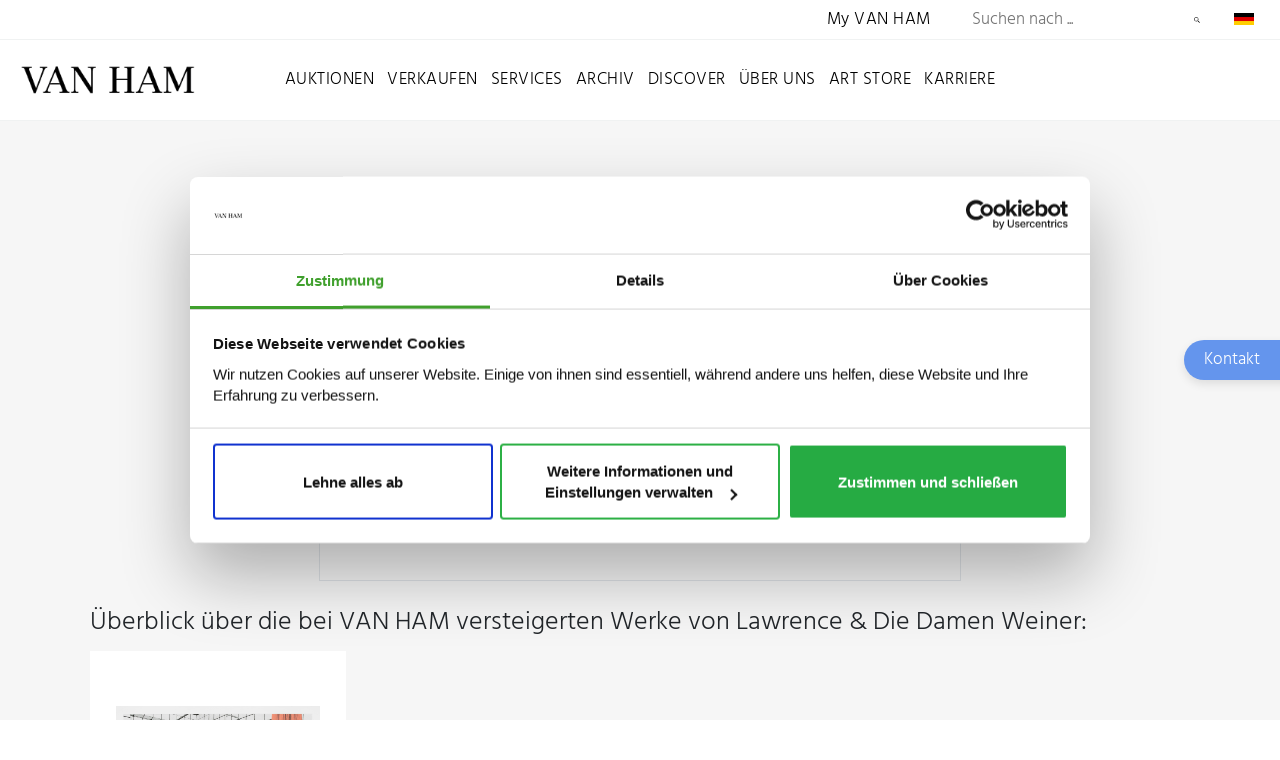

--- FILE ---
content_type: text/html; charset=utf-8
request_url: https://www.van-ham.com/de/kuenstler/lawrence--die-damen-weiner.html
body_size: 8308
content:
<!DOCTYPE html>
<!--[if (lte IE 8) ]><html lang="de"><![endif]-->
<!--[if (gt IE 8)|!(IE)]><!--><html lang="de"><!--<![endif]-->
<head>

<meta charset="utf-8">
<!-- 
	This website is powered by TYPO3 - inspiring people to share!
	TYPO3 is a free open source Content Management Framework initially created by Kasper Skaarhoj and licensed under GNU/GPL.
	TYPO3 is copyright 1998-2026 of Kasper Skaarhoj. Extensions are copyright of their respective owners.
	Information and contribution at https://typo3.org/
-->



<title>Lawrence &amp; Die Damen Weiner – Kaufen &amp; Verkaufen | VAN HAM Kunstauktionen</title>
<meta http-equiv="x-ua-compatible" content="IE=edge,chrome=1">
<meta name="generator" content="TYPO3 CMS">
<meta name="description" content="Kunst von Lawrence &amp; Die Damen Weiner kaufen und verkaufen: Erfahren Sie mehr zu Biografie, Ausstellungen, Marktwert &amp; vieles mehr bei VAN HAM Kunstauktionen.">
<meta http-equiv="cache-control" content="max-age=0">
<meta name="viewport" content="width=device-width, initial-scale = 1.0, maximum-scale=1.0, user-scalable=no">
<meta name="robots" content="INDEX,FOLLOW">
<meta property="og:title" content="Lawrence &amp; Die Damen Weiner – Kaufen &amp; Verkaufen | VAN HAM Kunstauktionen">
<meta name="twitter:card" content="summary">


<link rel="stylesheet" href="/typo3temp/assets/css/9178a2f21494ab42fd0cac84264b618f.css?1766129950" media="all">
<link rel="stylesheet" href="/_assets/bfa2c2186fd7a266438b0b120d5580e7/StyleSheets/app.css?1765989082" media="all">
<link rel="stylesheet" href="/_assets/c12762c20d5a5529130cc7384c1fa1ea/Css/loader.css?1765988048" media="all">
<link rel="stylesheet" href="/_assets/c12762c20d5a5529130cc7384c1fa1ea/Css/body.css?1765988039" media="all">
<link rel="stylesheet" href="/_assets/c12762c20d5a5529130cc7384c1fa1ea/Css/css.css?1765988045" media="all">
<link rel="stylesheet" href="/_assets/c12762c20d5a5529130cc7384c1fa1ea/Css/bnet.css?1765988039" media="all">
<link rel="stylesheet" href="/_assets/c12762c20d5a5529130cc7384c1fa1ea/Slick/slick.css?1765988479" media="all">
<link rel="stylesheet" href="/_assets/c12762c20d5a5529130cc7384c1fa1ea/Slick/slick-theme.css?1765988477" media="all">
<link rel="stylesheet" href="/_assets/c12762c20d5a5529130cc7384c1fa1ea/Css/vanham-print.css?1765988056" media="print">
<link rel="stylesheet" href="/_assets/c12762c20d5a5529130cc7384c1fa1ea/Css/Debug.css?1765988044" media="all">
<link rel="stylesheet" href="/_assets/c12762c20d5a5529130cc7384c1fa1ea/Css/hind.css?1765988048" media="all">




<script src="https://consent.cookiebot.com/uc.js" id="Cookiebot" data-cbid="ced91bef-2f4b-4931-b81e-bc760d255de6"></script>
<script src="/_assets/c12762c20d5a5529130cc7384c1fa1ea/JavaScript/gTagManager.js?1765988414" type="text/plain" data-cookieconsent="statistics"></script>
<script src="https://www.googletagmanager.com/gtag/js?id=UA-19123870-1" type="text/plain" data-cookieconsent="statistics"></script>
<script src="/_assets/c12762c20d5a5529130cc7384c1fa1ea/JavaScript/2020/jquery.min.js?1765988434" data-cookieconsent="ignore"></script>
<script src="/_assets/c12762c20d5a5529130cc7384c1fa1ea/JavaScript/gtag.js?1765988414" type="text/plain"></script>
<script src="/_assets/c12762c20d5a5529130cc7384c1fa1ea/JavaScript/fontLoader.js?1765988408" type="text/plain" data-cookieconsent="statistics"></script>
<script src="/_assets/c12762c20d5a5529130cc7384c1fa1ea/JavaScript/Form/formChallenge.js?1765988444"></script>



<link rel="stylesheet" id="frutiger-path" data-href="/_assets/c12762c20d5a5529130cc7384c1fa1ea/Css/frutiger.css">
<link rel="canonical" href="https://www.van-ham.com/de/kuenstler/lawrence--die-damen-weiner.html"/>

<link rel="alternate" hreflang="de-DE" href="https://www.van-ham.com/de/kuenstler/lawrence--die-damen-weiner.html"/>
<link rel="alternate" hreflang="en-US" href="https://www.van-ham.com/en/artist/lawrence-die-damen-weiner.html"/>
<link rel="alternate" hreflang="x-default" href="https://www.van-ham.com/de/kuenstler/lawrence--die-damen-weiner.html"/>
</head>
<body id="page-2523"><!--[if lt IE 8]><p class="browserupgrade">You are using an <strong>outdated</strong> browser. Please <a href="http://browsehappy.com/">upgrade your browser</a> to improve your experience.</p><![endif]-->
<div class="loader" style="background: #fff; width: 100%; height: 100%; position: fixed; top: 0; left: 0; z-index: 1000001;" id="canvas">
    <div style="display: table; width: 100%; height: 100%; position: absolute; top:0; left: 0; vertical-align: center;">
        <div style="display: table-cell; vertical-align: middle; text-align: center;">
            <div class="cssload-thecube">
                <div class="cssload-cube cssload-c1"></div>
                <div class="cssload-cube cssload-c2"></div>
                <div class="cssload-cube cssload-c4"></div>
                <div class="cssload-cube cssload-c3"></div>
            </div>
        </div>
    </div>
    <div style="display: table; width: 100%; height: 100%; position: absolute; top:0; left: 0; vertical-align: center;">
        <div style="display: table-cell; vertical-align: middle; text-align: center;">
            <img src="/_assets/c12762c20d5a5529130cc7384c1fa1ea/Ui/loadV.png" width="52" height="52" alt="" />
        </div>
    </div>
</div>
<div id="mainnav2022">

    <div id="mainnavTopArea2022"> <!-- neue ID für den oberen Bereich der Navigation -->

    <div class="mainnavTopics">

        <div class="mainnavColumn myVanHam"> <!-- Link zu My VAN HAM (sollte für mobil auch in der Navigation auftauchen) -->
            <a href="https://auction.van-ham.com/login.html">My VAN HAM</a>
        </div> <!-- mainnavColumn myVanHam -->

        
            <div class="mainnavSearchWrap">
    <div class="navsearch">
        <form class="vanham-search-form" action="/de/suche.html" method="GET">
            <h2>Seite durchsuchen</h2>
            <input class="vanham-search" type="text" name="searchText"
                   placeholder="Suchen nach ...">
            <input type="hidden" value="1" checked name="options1" id="option1">
            <input type="hidden" value="1" checked name="options2" id="option2">
            <input type="hidden" value="1" checked name="options3" id="option3">
            <input type="hidden" value="1" checked name="options4" id="option4">

            <button class="vanham-search-btn" type="submit">
                Suchen
            </button>
        </form>
    </div>
</div>
        

        
            <div id="language-switch" class="mainnavColumn">
    <div class="columnWrapp">
        <span>
            
                
                    <img alt="Deutsch" src="/_assets/c12762c20d5a5529130cc7384c1fa1ea/Icons/de.png" width="100" height="60" />
                
            
                
            
        </span>
    </div>
    <input class="input-nav-mobile-opener" id="nav-id-lang" type="checkbox">
    <label class="nav-mobile-opener" for="nav-id-lang"></label>
    <div class="columnWrappSecond">
    
        
        
    
        
        
            <a href="/en/artist/lawrence-die-damen-weiner.html">
                <img alt="English" src="/_assets/c12762c20d5a5529130cc7384c1fa1ea/Icons/en.png" width="100" height="60" />&nbsp;English
            </a>
        
    
</div>
</div>
        

    </div> <!-- mainnavTopics -->

</div>

    <div id="mainnavBottomArea2022"> 

    
            <a class="navLink"
               href="/de/">
                <img id="navlogo" alt="Van Ham Kunstauktionen" src="/_assets/c12762c20d5a5529130cc7384c1fa1ea/Images/Van-Ham-Kunstauktionen-Logo.png" width="462" height="79" />
            </a>
        

    <input class="menu-input" id="nav-btn" type="checkbox">
    <label class="mobile-nav-button mobile-nav-button-menu" for="nav-btn"></label>

    <div class="mainnavTopics">

        <div class="mainnavColumn mobileOnly">
            <div class="columnWrapp"><a href="https://auction.van-ham.com/login.html">My VAN HAM</a></div>
        </div>

        
            <div class="mainnavColumn">
                <div class="columnWrapp">
                    <a class=""
                                   href="/de/auktionen.html">Auktionen</a>
                </div>
                
                
                    <input class="input-nav-mobile-opener" id="nav-id-0" type="checkbox">
                    <label class="nav-mobile-opener" for="nav-id-0"></label>
                    
                    <div class="columnWrappSecond">
                        
                            
                                    <a href="/de/auktionen/auktionen-und-ergebnisse/auktionen-und-ergebnisse-2026-van-ham-kunstauktionen.html">
                                        Auktionen und Ergebnisse
                                    </a>
                                
                        
                            
                                    <a href="/de/auktionen/wie-kaufe-ich.html">
                                        Wie kaufe ich?
                                    </a>
                                
                        
                            
                                    <a href="/de/auktionen/online-only-auktionen.html">
                                        ONLINE ONLY
                                    </a>
                                
                        
                            
                                    <a href="/de/auktionen/single-piece-auction.html">
                                        Single Piece Auction | Kaufen
                                    </a>
                                
                        
                            
                                    <a href="/de/auktionen/private-sales-van-ham-kunstauktionen.html">
                                        Private Sales | Kaufen
                                    </a>
                                
                        
                            
                                    <a href="/de/auktionen/auktionen-und-ergebnisse/nachverkauf-1.html">
                                        Nachverkauf
                                    </a>
                                
                        
                    </div>
                
            </div> 
        
            <div class="mainnavColumn">
                <div class="columnWrapp">
                    <a class=""
                                   href="/de/verkaufen.html">Verkaufen</a>
                </div>
                
                
                    <input class="input-nav-mobile-opener" id="nav-id-1" type="checkbox">
                    <label class="nav-mobile-opener" for="nav-id-1"></label>
                    
                    <div class="columnWrappSecond">
                        
                            
                                    <a href="/de/verkaufen/wie-verkaufe-ich.html">
                                        Wie verkaufe ich?
                                    </a>
                                
                        
                            
                                    <a href="/de/verkaufen/objektbewertung.html">
                                        Online-Bewertung
                                    </a>
                                
                        
                            
                                    <a href="/de/verkaufen/expertentage.html">
                                        Expertentage
                                    </a>
                                
                        
                            
                                    <a href="/de/verkaufen/unternehmenssammlungen.html">
                                        Unternehmenssammlungen
                                    </a>
                                
                        
                            
                                    <a href="/de/verkaufen/private-sales.html">
                                        Private Sales
                                    </a>
                                
                        
                    </div>
                
            </div> 
        
            <div class="mainnavColumn">
                <div class="columnWrapp">
                    <a class=""
                                   href="/de/services.html">Services</a>
                </div>
                
                
                    <input class="input-nav-mobile-opener" id="nav-id-2" type="checkbox">
                    <label class="nav-mobile-opener" for="nav-id-2"></label>
                    
                    <div class="columnWrappSecond">
                        
                            
                                    <a href="https://auction.van-ham.com/newsletter_subscribe.html">
                                        Newsletter abonnieren
                                    </a>
                                
                        
                            
                                    <a href="https://auction.van-ham.com/kataloge_bestellen.html">
                                        Katalogbestellung
                                    </a>
                                
                        
                            
                                    <a href="/de/services/abholtermin.html">
                                        Abholtermin
                                    </a>
                                
                        
                            
                                    <a href="/de/services/art-storage.html">
                                        VAN HAM Art Storage
                                    </a>
                                
                        
                            
                                    <a href="/de/services/haeufig-gestellte-fragen-faq.html">
                                        Häufig gestellte Fragen (FAQ)
                                    </a>
                                
                        
                            
                                    <a href="/de/services/glossar/auktionsbegriffe.html">
                                        Glossar
                                    </a>
                                
                        
                    </div>
                
            </div> 
        
            <div class="mainnavColumn">
                <div class="columnWrapp">
                    <a class=""
                                   href="/de/archiv.html">Archiv</a>
                </div>
                
                
                    <input class="input-nav-mobile-opener" id="nav-id-3" type="checkbox">
                    <label class="nav-mobile-opener" for="nav-id-3"></label>
                    
                    <div class="columnWrappSecond">
                        
                            
                                    <a href="/de/archiv/kuenstlerdatenbank.html">
                                        Künstlerdatenbank
                                    </a>
                                
                        
                            
                                    <a href="/de/archiv/objektarchiv.html">
                                        Objektarchiv
                                    </a>
                                
                        
                    </div>
                
            </div> 
        
            <div class="mainnavColumn">
                <div class="columnWrapp">
                    <a class=""
                                   href="/de/discover.html">Discover</a>
                </div>
                
                
                    <input class="input-nav-mobile-opener" id="nav-id-4" type="checkbox">
                    <label class="nav-mobile-opener" for="nav-id-4"></label>
                    
                    <div class="columnWrappSecond">
                        
                            
                                    <a href="/de/discover/news.html">
                                        News
                                    </a>
                                
                        
                            
                                    <a href="/de/discover/van-ham-art-magazine.html">
                                        VAN HAM Art Magazine
                                    </a>
                                
                        
                            
                                    <a href="/de/discover/collecting-guide.html">
                                        Collecting Guide
                                    </a>
                                
                        
                            
                                    <a href="/de/discover/van-ham-art-estate-kuenstler-van-ham-kunstauktionen.html">
                                        VAN HAM Art Estate Künstler
                                    </a>
                                
                        
                            
                                    <a href="/de/discover/events-van-ham-kunstauktionen.html">
                                        Events
                                    </a>
                                
                        
                            
                                    <a href="/de/discover/van-ham-in-social-media.html">
                                        VAN HAM in Social Media
                                    </a>
                                
                        
                            
                                    <a href="/de/discover/galerie-der-rekorde.html">
                                        Galerie der Rekorde
                                    </a>
                                
                        
                            
                                    <a href="/de/discover/bedeutende-sammlungen.html">
                                        Bedeutende Sammlungen
                                    </a>
                                
                        
                            
                                    <a href="/de/discover/van-ham-restitutionen.html">
                                        Provenienzforschung
                                    </a>
                                
                        
                            
                                    <a href="/de/discover/kuenstliche-intelligenz.html">
                                        Künstliche Intelligenz
                                    </a>
                                
                        
                            
                                    <a href="/de/discover/von-van-ham-ins-museum.html">
                                        Von VAN HAM ins Museum
                                    </a>
                                
                        
                    </div>
                
            </div> 
        
            <div class="mainnavColumn">
                <div class="columnWrapp">
                    <a class=""
                                   href="/de/ueber-uns.html">Über uns</a>
                </div>
                
                
                    <input class="input-nav-mobile-opener" id="nav-id-5" type="checkbox">
                    <label class="nav-mobile-opener" for="nav-id-5"></label>
                    
                    <div class="columnWrappSecond">
                        
                            
                                    <a href="/de/ueber-uns/abteilungen.html">
                                        Abteilungen
                                    </a>
                                
                        
                            
                                    <a href="/de/ueber-uns/repraesentanzen.html">
                                        Repräsentanzen
                                    </a>
                                
                        
                            
                                    <a href="/de/ueber-uns/van-ham-kunstauktionen.html">
                                        VAN HAM Kunstauktionen
                                    </a>
                                
                        
                            
                                    <a href="https://www.art-estate.org/">
                                        VAN HAM Art Estate
                                    </a>
                                
                        
                            
                                    <a href="/de/ueber-uns/van-ham-art-publications.html">
                                        VAN HAM Art Publications
                                    </a>
                                
                        
                            
                                    <a href="/de/services/art-storage.html">
                                        VAN HAM Art Storage
                                    </a>
                                
                        
                            
                                    <a href="/de/ueber-uns/kulturelles-engagement-van-ham.html">
                                        Kulturelles Engagement
                                    </a>
                                
                        
                            
                                    <a href="/de/ueber-uns/beirat.html">
                                        Beirat
                                    </a>
                                
                        
                            
                                    <a href="/de/ueber-uns/karriere-van-ham-kunstauktionen.html">
                                        Karriere
                                    </a>
                                
                        
                            
                                    <a href="/de/ueber-uns/presse.html">
                                        Presse
                                    </a>
                                
                        
                            
                                    <a href="/de/ueber-uns/kontakt.html">
                                        Kontakt
                                    </a>
                                
                        
                    </div>
                
            </div> 
        
            <div class="mainnavColumn">
                <div class="columnWrapp">
                    <a class=""
                                   href="/de/art-store.html">Art Store</a>
                </div>
                
                
            </div> 
        
            <div class="mainnavColumn">
                <div class="columnWrapp">
                    <a class=""
                                   href="/de/ueber-uns/karriere-van-ham-kunstauktionen.html">Karriere</a>
                </div>
                
                
            </div> 
        

        <div id="language-switch-mobile" class="mainnavColumn mobileOnly">
    <div class="columnWrapp">
        <span>
            
                
                    <img alt="Deutsch" src="/_assets/c12762c20d5a5529130cc7384c1fa1ea/Icons/de.png" width="100" height="60" />
                
            
                
            
        </span>
    </div>
    <input class="input-nav-mobile-opener" id="nav-id-lang-mob" type="checkbox">
    <label class="nav-mobile-opener" for="nav-id-lang-mob"></label>
    <div class="columnWrappSecond">
    
        
        
    
        
        
            <a href="/en/artist/lawrence-die-damen-weiner.html">
                <img alt="English" src="/_assets/c12762c20d5a5529130cc7384c1fa1ea/Icons/en.png" width="100" height="60" />&nbsp;English
            </a>
        
    
</div>
    
</div>

    </div>

</div>

</div>

        
    
    <!--TYPO3SEARCH_begin-->
    <div id="wrapper" class="bg-light" >
    
            

                    
<div id="c16082" class="frame frame-default frame-type-list frame-layout-0">
    <div class="container pt-5 py-lg-5 pb-2 pb-lg-0">
    <div class="row">
        <div class="col-12 text-center">
            
                    <h1>Lawrence &amp; Die Damen Weiner</h1>
                    <h2>  </h2>
                
        </div>
    </div>
</div>
    <div class="w-100 pb-1 pb-md-5 bg-light">
        <div class="container">
            <div class="row">
                
                        
                        
                        

                        
                        
                        <div class="col-12 pt-3 pt-md-0">
                                <div class="results-list list-group">

                                        

        <script type="application/ld+json">{
    "@context": "https://schema.org",
    "@type": "Person",
    "givenName": "Lawrence & Die Damen",
    "familyName": "Weiner"
}</script>
        
                
<div class="info-box border row col-12 col-md-9 col-lg-7">
    
        <div class="col-12">
    
    <h2>Kaufen oder verkaufen</h2>
    
        </div>
    
    
        <div class="col-12 col-md-6">
    
    <p>
        <span>
        
                Werke von Lawrence &amp; Die Damen Weiner kaufen
            
        </span>
        
        <a href="/de/suche.html?searchText=Lawrence &amp; Die Damen+Weiner&options2=1" target="_blank">
            <img alt="Auktion" src="/_assets/c12762c20d5a5529130cc7384c1fa1ea/Social-Icons/gavel.png" width="48" height="48" />
            Aktuelle Auktionen
        </a>
        <a href="https://auction.van-ham.com/newsletter_subscribe.html" target="_blank">
            <img alt="Alarm" src="/_assets/c12762c20d5a5529130cc7384c1fa1ea/Social-Icons/bell-outline.png" width="48" height="48" />
            Künstler-Alarm
        </a>
    </p>
    
        </div>
        <div class="col-12 col-md-6">
    
    <p>
        <span>
        
                Werke von Lawrence &amp; Die Damen Weiner verkaufen
            
        </span>
        
        <a target="_blank" href="/de/verkaufen/objektbewertung.html">
            <img alt="Schätzung" src="/_assets/c12762c20d5a5529130cc7384c1fa1ea/Social-Icons/shopping-outline.png" width="48" height="48" />
            Werke schätzen lassen
        </a>

        
        
        <a href="mailTo:info@van-ham.com" target="_blank">
            <img alt="E-Mail" src="/_assets/c12762c20d5a5529130cc7384c1fa1ea/Social-Icons/email-outline.png" width="48" height="48" />
            E-Mail schreiben
        </a>
        <a href="tel:+49 (221) 92 58 62-0" target="_blank">
            <img alt="Telefon" src="/_assets/c12762c20d5a5529130cc7384c1fa1ea/Social-Icons/phone.png" width="48" height="48" />
            +49 (221) 92 58 62-0
        </a>
    </p>
    
        </div>
    
</div>

            
        <div class="row pt-3 pb-2">
            <div class="col-12">
                <h2 class="heading">Überblick über die bei VAN HAM versteigerten Werke von Lawrence & Die Damen Weiner:</h2>
            </div>
        </div>
        <div class="newCardHolderFlexbox">
            
            
                <div class="linkbox">
                    <a data-object="25897" href="/de/kuenstler/lawrence--die-damen-weiner/lawrence--die-damen-weiner-die-damen-und-ein-herr.html">
                        <div class="linkBoxImageBox">
                            <div class="linkBoxImageBoxInside">
                                
                                        
                                            
                                            
                                                
                                                
                                                        <img alt="Lawrence  Die Damen Weiner - Die Damen und ein Herr, 55707-14, Van Ham Kunstauktionen" src="/fileadmin/kdb/LawrenceDieDamenWeiner/DieDamenundeinHerr_03.jpg" width="1600" height="1144" />
                                                    
                                            
                                        
                                    
                            </div>
                        </div>
                        <h2>Lawrence &amp; Die Damen Weiner</h2>
                        <p>
                            Die Damen und ein Herr<br>
                            <span class="price">
                                
    Taxe: € 300<br>


    Ergebnis: €
    542<br>
    <span class="text-muted notice">(inkl. Aufgeld)</span>

                            </span>

                            
                        </p>

                    </a>
                </div>
            
        </div>
        <div class="numberedPages">
	<div class="numbers">
		
		
		
			
					<a href="#" class="actualPage">1</a>
				
		
		
		
	</div>
</div>
    

                                </div>
                        </div>
                    
            </div>
        </div>
    </div>

</div>



                
        
    

    </div>
    <!--TYPO3SEARCH_end-->
    
            <!-- Footer -->
<div id="footer">
    <div class="container">
        <div class="row justify-content-start">

            <div class="col-12 py-5">
                <a class="footerlogo" href="/de/index.html">
                    <img alt="Van Ham Kunstauktionen" src="/_assets/c12762c20d5a5529130cc7384c1fa1ea/Images/van-ham-kunstauktionen-navbar.png" width="456" height="72" />
                </a>
            </div>

            
                
                    <div class="col-12 col-sm-auto pr-3">
                        
                                <a href="/de/discover/news.html"><h3 class="text-light">Aktuelles</h3></a>
                            
                        
                    </div>
                    
                
                    <div class="col-12 col-sm-auto pr-3">
                        
                                <a href="/de/auktionen/auktionen-und-ergebnisse/auktionen-und-ergebnisse-2026-van-ham-kunstauktionen.html"><h3 class="text-light">Auktionen &amp; Termine</h3></a>
                            
                        
                    </div>
                    
                
                    <div class="col-12 col-sm-auto pr-3">
                        
                                <a href="/de/archiv/kuenstlerdatenbank.html"><h3 class="text-light">Künstlerdatenbank</h3></a>
                            
                        
                    </div>
                    
                        <div class="col-12 p-0 m-0 d-block d-lg-none"></div>
                    
                
                    <div class="col-12 col-sm-auto pr-3">
                        
                                <a href="/de/archiv/objektarchiv.html"><h3 class="text-light">Objektarchiv</h3></a>
                            
                        
                    </div>
                    
                
                    <div class="col-12 col-sm-auto pr-3">
                        
                                <a href="/de/services/haeufig-gestellte-fragen-faq.html"><h3 class="text-light">FAQ</h3></a>
                            
                        
                    </div>
                    
                
                    <div class="col-12 col-sm-auto pr-3">
                        
                                <a href="https://auction.van-ham.com/newsletter_subscribe.html"><h3 class="text-light">Newsletter</h3></a>
                            
                        
                    </div>
                    
                
                    <div class="col-12 col-sm-auto pr-3">
                        
                                <a href="/de/ueber-uns/kontakt.html"><h3 class="text-light">Kontakt</h3></a>
                            
                        
                    </div>
                    
                
            
            <div class="col-12 col-sm-auto pr-3 mr-auto">
                <a href="https://assurance.sysnetgs.com/assurancecard/be8e7fbc4499573f6e4c0195ed268e8fb4841c7fec4fb4b1c75fa1214c8e040b/assurancecard/">
                    <img src="/typo3temp/assets/_processed_/9/d/csm_sysnetgs_ad69761840.png" width="200" height="60" alt="" />
                </a>
            </div>

        </div> <!-- row justify-content-start -->
        <div class="row">

            <div class="col-12 py-3  footer-grey">
                <p class="nowrap">
                    <span>VAN HAM Kunstauktionen GmbH Co. KG,</span>
                    <span>Hitzelerstr. 2,</span>
                    <span>50968 Köln,</span>
                    <br class="d-inline d-lg-none">
                    <span>Telefon: +49 (221) 92 58 62-0,</span>
                    <span>Telefax: +49 (221) 92 58 62-4,</span>
                    <a href="mailto:info@van-ham.com">info@van-ham.com</a>
                </p>


                    <p>
                        <strong>Öffnungszeiten</strong>
                        <br>
                        Montag  –  Freitag, 10  –  17 Uhr<br />
                    Samstag,          10  –  13 Uhr<br />
                
                    </p>

                    <p>
                        <strong>
                            Öffnungszeiten während der Vorbesichtigung
                        </strong><br>
                        Montag  –  Freitag, 10  –  18 Uhr<br />
                    Samstag, 10  –  16 Uhr<br />
                    Sonntag, 11  –  16 Uhr<br />
                
                    </p>

            </div> <!-- col-12 -->

            <div class="col-12 col-md-6 new-footer-social pb-xl-3">
                <p>
                    <a href="https://www.facebook.com/VanHamKunstauktionen/" target="_blank">
                        <img alt="facebook" src="/_assets/c12762c20d5a5529130cc7384c1fa1ea/Social-Icons/facebook.png" width="100" height="100" />
                    </a>
                    <a href="https://www.instagram.com/van_ham_auctions/" target="_blank">
                        <img alt="instagram" src="/_assets/c12762c20d5a5529130cc7384c1fa1ea/Social-Icons/instagram.png" width="100" height="100" />
                    </a>
                    <a href="https://www.pinterest.de/vanhamkunstauktionen/pins/" target="_blank">
                        <img alt="pinterest" src="/_assets/c12762c20d5a5529130cc7384c1fa1ea/Social-Icons/pinterest.png" width="100" height="100" />
                    </a>
                    <a href="https://de.linkedin.com/company/van-ham-kunstauktionen" target="_blank">
                        <img alt="LinkedIn" src="/_assets/c12762c20d5a5529130cc7384c1fa1ea/Social-Icons/linkedin.png" width="100" height="100" />
                    </a>
                    <a href="https://www.youtube.com/channel/UCoSdX3BPO7osEzAObo4Z-Bw" target="_blank">
                        <img alt="YouTube" src="/_assets/c12762c20d5a5529130cc7384c1fa1ea/Social-Icons/youtube.png" width="100" height="100" />
                    </a>
                </p>
            </div> <!-- col-12 social -->

            <div class="col-12 col-md-6 text-md-right new-footer-legal footer-grey  pb-xl-3">
                <p>
                    <a href="javascript: Cookiebot.renew()">Cookie-Einstellungen</a>
                    
                        &nbsp;
                        <a href="/de/impressum/datenschutzerklaerung.html">Datenschutzerklärung</a>&nbsp;<a href="/de/impressum.html">Impressum</a>&nbsp;
                    
                </p>
            </div> <!-- col-12 -->
        </div> <!-- row -->
    </div> <!-- row justify-content-start -->
</div>












<!-- Footer -->
<div id="topTop" style="background-color: rgba(0,0,0,0.60) "></div>

        
    
    
<div class="tx-bnet-vanham-contactform" id="jumpContactForm">
	
    
        <div id="stickyContactButton">
            <span>Kontakt</span>
        
            <svg version="1.1" id="contactIcon" xmlns="http://www.w3.org/2000/svg" xmlns:xlink="http://www.w3.org/1999/xlink" x="0px" y="0px" viewBox="0 0 178 143" style="enable-background:new 0 0 178 143;" xml:space="preserve">
            <style type="text/css">
                .st0{fill:#FFFFFF;}
            </style>
            <path class="st0" d="M134.9,3.2H44c-10.7,0.1-21,4.4-28.5,12C8,22.9,3.8,33.2,3.9,43.9v55.6c-0.1,10.7,4.1,21,11.6,28.6
                c7.5,7.6,17.8,12,28.5,12h91c10.7-0.1,21-4.4,28.5-12c7.5-7.6,11.7-17.9,11.6-28.6V43.9c0.1-10.7-4.1-21-11.6-28.6
                C155.9,7.7,145.6,3.3,134.9,3.2z M44,16.8h91c9.5,0,18.2,5,23,13.2l-52.8,45.6h0c-4.6,3.5-10.3,5.5-16.1,5.5
                c-5.8,0-11.5-1.9-16.1-5.5L21,30.2C25.7,22,34.5,16.9,44,16.8L44,16.8z M161.7,99.5c0,7.2-2.8,14-7.8,19.1c-5,5.1-11.9,8-19,8H44
                c-7.2,0-14-2.9-19-8c-5-5.1-7.8-12-7.8-19.1V44.7l47.5,41.6c6.9,5.3,15.4,8.2,24.1,8.2s17.2-2.9,24.1-8.2l48.8-41.9L161.7,99.5z"></path>
            </svg>    
        </div>
        <div id="stickyContactOverlayback"></div>
        <div id="stickyContactOverlay">
        
            <span id="stickyContactOverlayCloseButton">Schließen</span>
        
            <div class="w-100 card shadow p-3 p-md-5">
                <div class="card-content pt-5 pt-md-3 p-md-3">
                    
<div class="tx-bnet-vanham-contactform" id="jumpContactForm">
	
    
            <div class="w-100">
    
                        <h2 class="pb-1 h1">Wir sind für Sie da</h2>
						<p>Rufen Sie uns unter <a class="text-decoration-none white-space-nowrap" href="tel:+492219258620"><strong>+49 (221) 92 58 62-0</strong></a> an oder schreiben Sie uns. Wir werden Ihr Anliegen zeitnah bearbeiten und melden uns so bald wie möglich bei Ihnen. Bei einem gewünschten Rückruf geben Sie bitte ein Zeitfenster innerhalb unserer Geschäftszeiten <strong>(Mo–Fr 10 bis 17 Uhr)</strong> an.</p>
						<p><a class="d-md-none btn btn-primary" href="">Zur Kontaktseite</a></p>
                        
</div>
<form method="post" name="contactform" class="d-none d-md-block" action="/de/kuenstler.html?tx_bnetvanhamcontactform_contactform%5Baction%5D=send&amp;tx_bnetvanhamcontactform_contactform%5Bcontroller%5D=Contactform&amp;cHash=84b6e310b2cf587bb68bd34c37ad446e#jumpContactForm">
<div>
<input type="hidden" name="tx_bnetvanhamcontactform_contactform[__referrer][@extension]" value="BnetVanhamContactform" />
<input type="hidden" name="tx_bnetvanhamcontactform_contactform[__referrer][@controller]" value="Contactform" />
<input type="hidden" name="tx_bnetvanhamcontactform_contactform[__referrer][@action]" value="list" />
<input type="hidden" name="tx_bnetvanhamcontactform_contactform[__referrer][arguments]" value="YTowOnt9df834b037e5e4e046023004c23ac0a3b33a365c6" />
<input type="hidden" name="tx_bnetvanhamcontactform_contactform[__referrer][@request]" value="{&quot;@extension&quot;:&quot;BnetVanhamContactform&quot;,&quot;@controller&quot;:&quot;Contactform&quot;,&quot;@action&quot;:&quot;list&quot;}58b8a7a29dcc49438d31ad861b3eeb7ac2cd7848" />
<input type="hidden" name="tx_bnetvanhamcontactform_contactform[__trustedProperties]" value="{&quot;contactform&quot;:{&quot;salutation&quot;:1,&quot;name&quot;:1,&quot;email&quot;:1,&quot;callback&quot;:1,&quot;callbacknumber&quot;:1,&quot;message&quot;:1},&quot;hp-72mXrHG0iK&quot;:1,&quot;ToIBiTYBu6&quot;:1}a395384cc584895784025d0db7adfbfe8cf78c50" />
</div>

    <div class="card-content">
        <div class="row h-100">
            <div class="col-12 col-md-6 col-xl-6 h-100">

                <div class="form-group">
                    <label>Anrede:</label>
                </div> 
                <div class="form-group">
                    <div class="form-check form-check-inline">
                        <input class="form-check-input" type="radio" name="tx_bnetvanhamcontactform_contactform[contactform][salutation]" value="2" />
                        <label> Herr</label>
                    </div>
                    <div class="form-check form-check-inline">                        
                        <input class="form-check-input" type="radio" name="tx_bnetvanhamcontactform_contactform[contactform][salutation]" value="1" />
                        <label> Frau</label>
                    </div>
                    <div class="form-check form-check-inline">                        
                        <input class="form-check-input" type="radio" name="tx_bnetvanhamcontactform_contactform[contactform][salutation]" value="0" />
                        <label> keine Angabe</label>
                    </div>
                </div>
                <div class="form-group">
                    <label>Ihr Name: *</label>
                    <input placeholder="Ihr voller Name" class="form-control" type="text" name="tx_bnetvanhamcontactform_contactform[contactform][name]" required="required" />
                </div>
                <div class="form-group">
                    <label>Ihre E-Mail (für Rückfragen): *</label>
                    <input placeholder="Ihre@email.de" class="form-control" type="text" name="tx_bnetvanhamcontactform_contactform[contactform][email]" required="required" />
                </div>
                <div class="form-group">
                    <div class="custom-control custom-checkbox">
                        <input type="hidden" name="tx_bnetvanhamcontactform_contactform[contactform][callback]" value="" /><input class="custom-control-input" id="infoField1" type="checkbox" name="tx_bnetvanhamcontactform_contactform[contactform][callback]" value="1" />
                        <label class="custom-control-label" for="infoField1"><small>Ich möchte zurückgerufen werden.</small></label>
                    </div>
                </div>
                <div class="form-group">
                    <label>Meine Telefonnummer lautet:</label>
                    <input placeholder="0123 45 67 89" class="form-control" type="text" name="tx_bnetvanhamcontactform_contactform[contactform][callbacknumber]" />
                </div>
                <div class="form-group d-none">
                    <input class="form-control d-none" type="text" name="tx_bnetvanhamcontactform_contactform[hp-72mXrHG0iK]" />
                </div>
                <div class="form-group d-none">
                    <input data-ToIBiTYBu6="MSw1LGM5ZWRiMzFjZTE0NWNmNzFmNzgxZDIzOWQ2YTAxZWZkZWUyMWIxMTA=" type="hidden" name="tx_bnetvanhamcontactform_contactform[ToIBiTYBu6]" value="" />
                </div>
                <div class="form-group">
    <label><strong>Captcha: Bitte addieren Sie 8 zu 10: *</strong></label>
    <input name="tx_bnetvanhamcontactform_contactform[contactform][captcha]" required  class="form-control w-25 d-inline "/>
    
</div>
            </div>
            <div class="col-12 col-md-6 col-xl-6">
                <div class="form-group">
                    <label>Ihre Nachricht an uns *</label>
                </div>
                <div class="form-group h-100 pb-5">                            
                    <textarea required="true" rows="8" class="form-control h-100" name="tx_bnetvanhamcontactform_contactform[contactform][message]"></textarea>
                </div>
            </div>
        </div>        
        <div class="row">
            
                
            
            <div class="col-12 text-right pt-3">
                <input class="btn btn-primary" type="submit" value="Nachricht Senden" />
            </div>
            <div class="col-12 text-right">
                <small>* Pflichtfelder: Diese Felder benötigen wir, um Ihr Anliegen korrekt umzusetzen</small>
            </div>
        </div>
    </div>
</form>

        

</div>
                </div> <!-- card-content -->
            </div> <!-- w-100 card shadow p-3 p-md-5 -->
        </div>
    

</div>
    <!--<script id="CookieDeclaration" src="https://consent.cookiebot.com/ced91bef-2f4b-4931-b81e-bc760d255de6/cd.js" type="text/javascript" async></script>-->
<script src="/_assets/c12762c20d5a5529130cc7384c1fa1ea/JavaScript/main.js?1765988420"></script>
<script src="/_assets/c12762c20d5a5529130cc7384c1fa1ea/JavaScript/spotlight.bundle.js?1765988426"></script>

<script src="/_assets/542a38dbcbc3e9671534c5c3a6f2632b/JavaScript/FormCrShield.js?1706792903"></script>
<script src="/_assets/c12762c20d5a5529130cc7384c1fa1ea/JavaScript/Form/RepeatableContainer.js?1765988448"></script>
<script src="/_assets/c12762c20d5a5529130cc7384c1fa1ea/JavaScript/2020/popper.min.js?1765988433" data-cookieconsent="ignore"></script>
<script src="/_assets/c12762c20d5a5529130cc7384c1fa1ea/JavaScript/2020/bootstrap.min.js?1765988434" data-cookieconsent="ignore"></script>
<script src="/_assets/c12762c20d5a5529130cc7384c1fa1ea/JavaScript/velocity.min.js?1765988433" data-cookieconsent="ignore"></script>
<script src="/_assets/c12762c20d5a5529130cc7384c1fa1ea/JavaScript/smartqoutes.min.js?1765988425" data-cookieconsent="ignore"></script>
<script src="/_assets/c12762c20d5a5529130cc7384c1fa1ea/JavaScript/fileinput.min.js?1765988408" data-cookieconsent="ignore"></script>
<script src="/_assets/c12762c20d5a5529130cc7384c1fa1ea/JavaScript/js.js?1765988414" data-cookieconsent="ignore"></script>
<script src="/_assets/c12762c20d5a5529130cc7384c1fa1ea/JavaScript/touchnav.min.js?1765988426" data-cookieconsent="ignore"></script>
<script src="/_assets/c12762c20d5a5529130cc7384c1fa1ea/JavaScript/bnet-20200814-2.js?1765988408" data-cookieconsent="ignore"></script>
<script src="/_assets/c12762c20d5a5529130cc7384c1fa1ea/JavaScript/ga.js?1765988414" type="text/plain" data-cookieconsent="statistics"></script>
<script src="/_assets/1acbab72ecdf724f61fd364e0bcbf0df/JavaScript/youtubevideo.js?1702024781" type="text/plain" data-cookieconsent="marketing"></script>
<script src="/_assets/c12762c20d5a5529130cc7384c1fa1ea/Slick/slick.min.js?1765988481" data-cookieconsent="ignore"></script>
<script src="/_assets/c12762c20d5a5529130cc7384c1fa1ea/JavaScript/Slider.js?1765988420" data-cookieconsent="ignore"></script>
<script src="/typo3temp/assets/js/f80b2272649079a436e616affc7c280d.js?1766129950"></script>



</body>
</html>